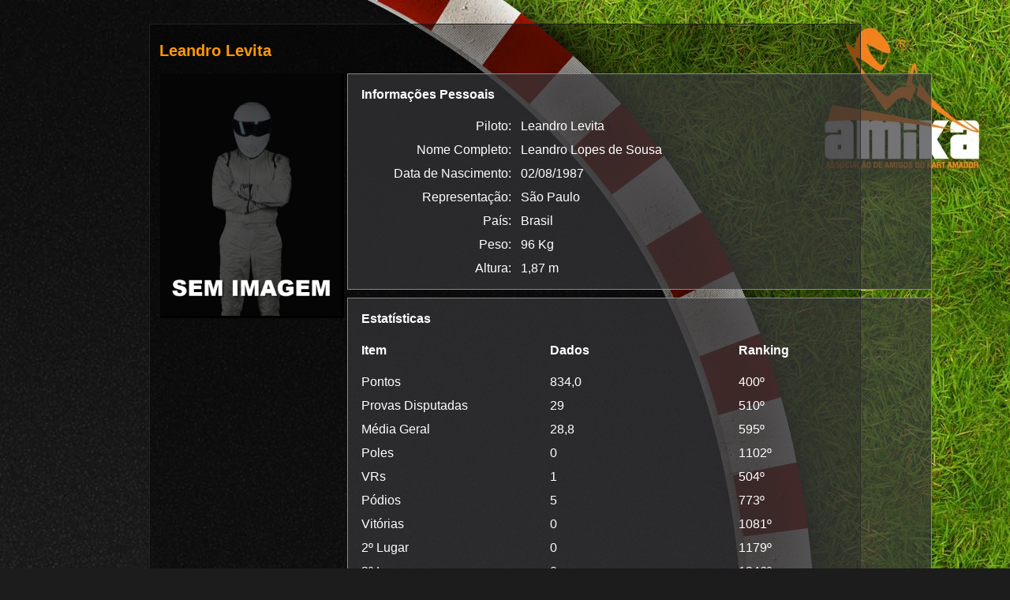

--- FILE ---
content_type: text/html; charset=UTF-8
request_url: https://torneios.amika.com.br/pilotos/perfil.php?id_pil=2925
body_size: 2072
content:
<!DOCTYPE html PUBLIC "-//W3C//DTD XHTML 1.0 Strict//EN" "http://www.w3.org/TR/xhtml1/DTD/xhtml1-strict.dtd">
<html xmlns="http://www.w3.org/1999/xhtml">
    <head>
        <meta http-equiv="Content-Language" content="pt-br" />
        <meta http-equiv="Content-Type" content="text/html; charset=utf-8" />
        <meta name="robots" content="index, follow" />
        <meta http-equiv="Pragma" content="no-cache" />
        <meta http-equiv="Expires" content="0" /> <meta name="keywords" content="amika, kart, indoor, corrida, locação, outdoor, automobilismo, race, kartódromo, amador, piloto, driver, go-kart, campeonato, esporte, campeão, copa, taça, troféu, clube, associação, certame" />
        <meta name="description" content="Amika, associação de amigos do kart amador. Organização e realização de campeonatos e eventos de kart indoor ou outdoor amador de locação." />


        <meta name="author" content="Internology Soluções Webmarketing. www.internology.com.br" /> <meta name="copyright" content="Todos os direitos  reservados à AMIKA. É proibida a reprodução parcial ou total do conteúdo, imagens e lay-out deste site sem a expressa autorização de seus proprietários" />
        <meta name="DC.title" content="AMIKA - Associação de Amigos do Kart Amador www.amika.com.br" />

        <title>Leandro Levita - Perfil do Piloto - AMIKA</title>

        <link href="../css/css_perfil_do_piloto.css" type="text/css" rel="stylesheet" media="screen" />

		<script>
			(function(i,s,o,g,r,a,m){i['GoogleAnalyticsObject']=r;i[r]=i[r]||function(){
			(i[r].q=i[r].q||[]).push(arguments)},i[r].l=1*new Date();a=s.createElement(o),
			m=s.getElementsByTagName(o)[0];a.async=1;a.src=g;m.parentNode.insertBefore(a,m)
			})(window,document,'script','https://www.google-analytics.com/analytics.js','ga');

			ga('create', 'UA-26471123-1', 'auto');
			ga('send', 'pageview');
		</script>
    </head>
    <body>
        <div id="mestre" >
            <table border="0" width="100%">
                <colgroup>
                    <col width="250"></col>
                    <col width="650"></col>
                </colgroup>
                <thead>
                    <tr>
                        <th colspan="2">Leandro Levita</th>
                    </tr>
                </thead>
                <tbody>
                    <tr>
                        <td id="menu" colspan="2">
                                                </td> 
                    </tr>
                    <tr>
                        <td>
                            <img src="https://torneios.amika.com.br/uploads/imagens/pilotos/the-stig.png" alt="Leandro Levita" />
                            
                                                                                                            </td>
                        <td>
                            <table border="0" width="100%">
                                <colgroup>
                                    <col width="230" align="right"></col>
                                    <col width="670"></col>
                                </colgroup>
                                <tr>
                                    <td colspan="2"><strong>Informações Pessoais</strong></td>
                                </tr>
                                                            <tr>
                                    <td class="td_esquerda">Piloto:</td>
                                    <td>Leandro Levita</td>
                                </tr>
                                                                                        <tr>
                                    <td class="td_esquerda">Nome Completo:</td>
                                    <td>Leandro Lopes de Sousa</td>
                                </tr>
                                                                                        <tr>
                                    <td class="td_esquerda">Data de Nascimento:</td>
                                    <td>02/08/1987</td>
                                </tr>
                                                                                        <tr>
                                    <td class="td_esquerda">Representação:</td>
                                    <td>São Paulo</td>
                                </tr>
                                                                                        <tr>
                                    <td class="td_esquerda">País:</td>
                                    <td>Brasil</td>
                                </tr>
                                                                                        <tr>
                                    <td class="td_esquerda">Peso:</td>
                                    <td>96 Kg</td>
                                </tr>
                                                                                        <tr>
                                    <td class="td_esquerda">Altura:</td>
                                    <td>1,87 m</td>
                                </tr>
                                                                                                                </table>

                            <table border="0" width="100%">
                                <colgroup>
                                    <col width="33%"></col>
                                    <col width="33%"></col>
                                    <col width="33%"></col>
                                </colgroup>
                                <tr>
                                    <td colspan="3">
                                        <strong>
                                            Estatísticas
                                        </strong>
                                    </td>
                                </tr>
                                <tr>
                                    <td>
                                        <strong>Item</strong>
                                    </td>
                                    <td>
                                        <strong>Dados</strong>
                                    </td>
                                    <td>
                                        <strong>Ranking</strong>
                                    </td>
                                </tr>
                                <tr>
                                    <td>Pontos</td>
                                    <td>834,0</td>
                                    <td>400º</td>
                                </tr>
                                <tr>
                                    <td>Provas Disputadas</td>
                                    <td>29</td>
                                    <td>510º</td>
                                </tr>
                                <tr>
                                    <td>Média Geral</td>
                                    <td>28,8</td>
                                    <td>595º</td>
                                </tr>
                                <tr>
                                    <td>Poles</td>
                                    <td>0</td>
                                    <td>1102º</td>
                                </tr>
                                <tr>
                                    <td>VRs</td>
                                    <td>1</td>
                                    <td>504º</td>
                                </tr>
                                <tr>
                                    <td>Pódios</td>
                                    <td>5</td>
                                    <td>773º</td>
                                </tr>
                                <tr>
                                    <td>Vitórias</td>
                                    <td>0</td>
                                    <td>1081º</td>
                                </tr>
                                <tr>
                                    <td>2º Lugar</td>
                                    <td>0</td>
                                    <td>1179º</td>
                                </tr>
                                <tr>
                                    <td>3º Lugar</td>
                                    <td>0</td>
                                    <td>1246º</td>
                                </tr>
                            </table>

                            <table border="0" width="100%">
                                <tr>
                                    <td colspan="3">
                                        <strong>
                                            Após 29 provas disputadas:
                                        </strong>
                                    </td>
                                </tr>
                                <tr>
                                    <td width="33.3333%" style="padding: 30px">
										<input type="text" class="knob" data-readonly="true" value="0" data-width="100%" data-fgColor="#F90">
										<div class="knob-label">0<br>Poles</div>
                                    </td>
                                    <td width="33.3334%" style="padding: 30px">
										<input type="text" class="knob" data-readonly="true" value="3" data-width="100%" data-fgColor="#F90">
										<div class="knob-label">1<br>VRC's</div>
                                    </td>
                                    <td width="33.3333%" style="padding: 30px">
										<input type="text" class="knob" data-readonly="true" value="17" data-width="100%" data-fgColor="#F90">
										<div class="knob-label">5<br>Pódios</div>
                                    </td>
                                </tr>
                                <tr>
                                    <td width="33.3333%" style="padding: 30px">
										<input type="text" class="knob" data-readonly="true" value="0" data-width="100%" data-fgColor="#F90">
										<div class="knob-label">0<br>Vitórias</div>
                                    </td>
                                    <td width="33.3334%" style="padding: 30px">
										<input type="text" class="knob" data-readonly="true" value="0" data-width="100%" data-fgColor="#F90">
										<div class="knob-label">0<br>2º Lugar</div>
                                    </td>
                                    <td width="33.3333%" style="padding: 30px">
										<input type="text" class="knob" data-readonly="true" value="0" data-width="100%" data-fgColor="#F90">
										<div class="knob-label">0<br>3º Lugar</div>
                                    </td>
                                </tr>
                            </table>
                        </td>
                    </tr>
                </tbody>
            </table>
        </div>
    </body>

    <script src="https://ajax.googleapis.com/ajax/libs/jquery/1.7.0/jquery.min.js" type="text/javascript"></script>
	<script src="../js/jquery.knob.min.js"></script>

    <script>
    	$(document).ready(function(){
    		$('.knob').knob({
    			format: function(v){
                	return v + '%';
                }
    		});
    	});
	</script>    	
</html>


--- FILE ---
content_type: text/css
request_url: https://torneios.amika.com.br/css/css_perfil_do_piloto.css
body_size: 488
content:
body{
    background: #1c1c1c url(../imagens/internas/bg_perfil_do_piloto.jpg) top right repeat-x fixed ;
    margin: 0px;
    padding: 0px;
    font-family: arial;
}
#mestre{
    width: 880px;
    height: auto;
    margin: 30px auto 0px auto;
    background: url(../imagens/internas/transparente.png);
    padding:10px;
    border: solid 1px #222;
}
th{
    color: #F90;
    text-align: left;
    padding: 10px 10px 10px 0px;
    font-size: 20px;
}
img{
    width: 230px;
    padding: 0px 3px 3px 0px;
    background: #000;
    margin-bottom: 10px;
}
td{
    vertical-align: top;
    color: #fff;
    text-align: left;
}
.td_esquerda{
    text-align: right;
}
strong{
    margin-bottom: 10px;
    display: block;
}
td table{
    background: url(../imagens/internas/transparente3.png);
    padding:10px;
    border: solid 1px #888;
    margin-bottom: 10px;
}
td table td{
    padding:5px;
}
#menu{
    text-align: right;
}
#menu a{
    color: #fff;
    text-decoration: none;
    padding: 0px 5px 0px 5px;
     font-size: 15px;
}
#menu a:hover{
    color: #F90;
    text-decoration: none;
  
}

.knob-label {
	padding: 10px 0;
	text-align: center;
	font-weight: bold;
	font-size: 18px;
	line-height: 26px;
}


--- FILE ---
content_type: text/plain
request_url: https://www.google-analytics.com/j/collect?v=1&_v=j102&a=1325680844&t=pageview&_s=1&dl=https%3A%2F%2Ftorneios.amika.com.br%2Fpilotos%2Fperfil.php%3Fid_pil%3D2925&ul=en-us%40posix&dt=Leandro%20Levita%20-%20Perfil%20do%20Piloto%20-%20AMIKA&sr=1280x720&vp=1280x720&_u=IEBAAEABAAAAACAAI~&jid=1613198003&gjid=495877733&cid=1597714309.1769915210&tid=UA-26471123-1&_gid=1980220437.1769915210&_r=1&_slc=1&z=479939122
body_size: -452
content:
2,cG-KD985XSYV6